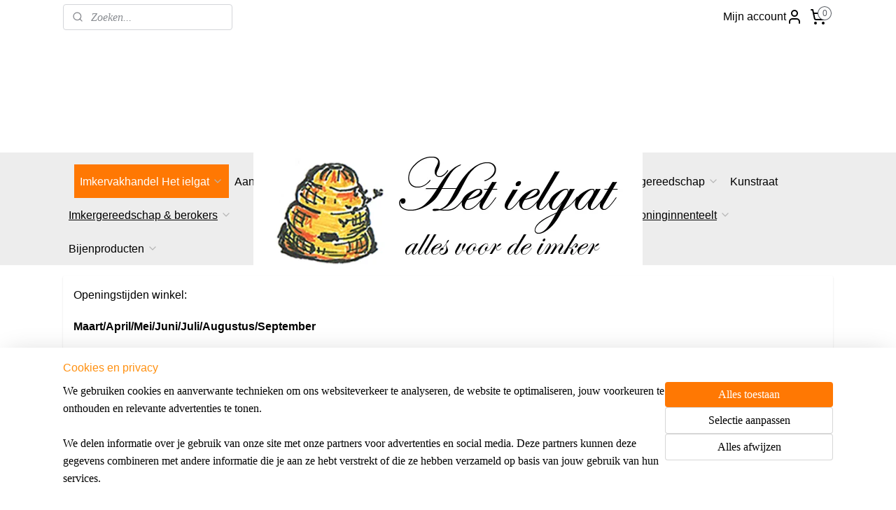

--- FILE ---
content_type: text/html; charset=UTF-8
request_url: https://www.ielgatshop.nl/c-1989527/openingstijden/
body_size: 16750
content:
<!DOCTYPE html>
<!--[if lt IE 7]>
<html lang="nl"
      class="no-js lt-ie9 lt-ie8 lt-ie7 secure"> <![endif]-->
<!--[if IE 7]>
<html lang="nl"
      class="no-js lt-ie9 lt-ie8 is-ie7 secure"> <![endif]-->
<!--[if IE 8]>
<html lang="nl"
      class="no-js lt-ie9 is-ie8 secure"> <![endif]-->
<!--[if gt IE 8]><!-->
<html lang="nl" class="no-js secure">
<!--<![endif]-->
<head prefix="og: http://ogp.me/ns#">
    <meta http-equiv="Content-Type" content="text/html; charset=UTF-8"/>

    <title>Openingstijden | ielgatshop</title>
    <meta name="description" content="maart t/m oktober 2016: dinsdag t/m donderdag van 10.00 tot 17.00 geopend. Amen 35 | 9446 PA | Amen. www.hetielgat.nl" />
    <meta name="robots" content="noarchive"/>
    <meta name="robots" content="index,follow,noodp,noydir"/>
    
    <meta name="viewport" content="width=device-width, initial-scale=1.0"/>
    <meta name="revisit-after" content="1 days"/>
    <meta name="generator" content="Mijnwebwinkel"/>
    <meta name="web_author" content="https://www.mijnwebwinkel.nl/"/>

    

    <meta property="og:site_name" content="ielgatshop"/>

    <meta property="og:title" content="Openingstijden | ielgatshop"/>
    <meta property="og:description" content="Openingstijden winkel: Maart/April/Mei/Juni/Juli/Augustus/September Maandag: Gesloten (op afspraak) Dinsdag: 10:00u tot 17:00u Woensdag : 10:00u tot 17:00u Donderdag: 10:00u tot 17:00u Vrijdag: Gesloten (op afspraak) Oktober - November Maandag: Gesloten (op afspraak) Dinsdag: Gesloten (op afspraak) Woensdag : 10:00u tot 17:00u Donderdag: Gesloten (op afspraak) Vrijdag: Gesloten (op afspraak) December/Januari/Februari Gesloten (op afspraak) Aanmelden nieuwsbrief Het ielgat Amen 35 9446 PA Amen tel.: 0592 465887 e-mail: info@ielgatshop.nl kvk: 96487283 BTW: NL005215904B87 Volg ons op facebook!"/>
    <meta property="og:type" content="website"/>
    <meta property="og:image" content="https://cdn.myonlinestore.eu/93ef6265-6be1-11e9-a722-44a8421b9960/images/facebookicon.jpg"/>
        <meta property="og:url" content="https://www.ielgatshop.nl/c-1989527/openingstijden/"/>

    <link rel="preload" as="style" href="https://static.myonlinestore.eu/assets/../js/fancybox/jquery.fancybox.css?20260114074236"
          onload="this.onload=null;this.rel='stylesheet'">
    <noscript>
        <link rel="stylesheet" href="https://static.myonlinestore.eu/assets/../js/fancybox/jquery.fancybox.css?20260114074236">
    </noscript>

    <link rel="stylesheet" type="text/css" href="https://asset.myonlinestore.eu/7yKvkowiyBIto3AmkHw8Y11yhWj81o9.css"/>

    <link rel="preload" as="style" href="https://static.myonlinestore.eu/assets/../fonts/fontawesome-6.4.2/css/fontawesome.min.css?20260114074236"
          onload="this.onload=null;this.rel='stylesheet'">
    <link rel="preload" as="style" href="https://static.myonlinestore.eu/assets/../fonts/fontawesome-6.4.2/css/solid.min.css?20260114074236"
          onload="this.onload=null;this.rel='stylesheet'">
    <link rel="preload" as="style" href="https://static.myonlinestore.eu/assets/../fonts/fontawesome-6.4.2/css/brands.min.css?20260114074236"
          onload="this.onload=null;this.rel='stylesheet'">
    <link rel="preload" as="style" href="https://static.myonlinestore.eu/assets/../fonts/fontawesome-6.4.2/css/v4-shims.min.css?20260114074236"
          onload="this.onload=null;this.rel='stylesheet'">
    <noscript>
        <link rel="stylesheet" href="https://static.myonlinestore.eu/assets/../fonts/font-awesome-4.1.0/css/font-awesome.4.1.0.min.css?20260114074236">
    </noscript>

    <link rel="preconnect" href="https://static.myonlinestore.eu/" crossorigin />
    <link rel="dns-prefetch" href="https://static.myonlinestore.eu/" />
    <link rel="preconnect" href="https://cdn.myonlinestore.eu" crossorigin />
    <link rel="dns-prefetch" href="https://cdn.myonlinestore.eu" />

    <script type="text/javascript" src="https://static.myonlinestore.eu/assets/../js/modernizr.js?20260114074236"></script>
        
    <link rel="canonical" href="https://www.ielgatshop.nl/c-1989527/openingstijden/"/>
    <link rel="icon" type="image/x-icon" href="https://cdn.myonlinestore.eu/93ef6265-6be1-11e9-a722-44a8421b9960/favicon.ico?t=1768590223"
              />
    <script>
        var _rollbarConfig = {
        accessToken: 'd57a2075769e4401ab611d78421f1c89',
        captureUncaught: false,
        captureUnhandledRejections: false,
        verbose: false,
        payload: {
            environment: 'prod',
            person: {
                id: 176229,
            },
            ignoredMessages: [
                'request aborted',
                'network error',
                'timeout'
            ]
        },
        reportLevel: 'error'
    };
    // Rollbar Snippet
    !function(r){var e={};function o(n){if(e[n])return e[n].exports;var t=e[n]={i:n,l:!1,exports:{}};return r[n].call(t.exports,t,t.exports,o),t.l=!0,t.exports}o.m=r,o.c=e,o.d=function(r,e,n){o.o(r,e)||Object.defineProperty(r,e,{enumerable:!0,get:n})},o.r=function(r){"undefined"!=typeof Symbol&&Symbol.toStringTag&&Object.defineProperty(r,Symbol.toStringTag,{value:"Module"}),Object.defineProperty(r,"__esModule",{value:!0})},o.t=function(r,e){if(1&e&&(r=o(r)),8&e)return r;if(4&e&&"object"==typeof r&&r&&r.__esModule)return r;var n=Object.create(null);if(o.r(n),Object.defineProperty(n,"default",{enumerable:!0,value:r}),2&e&&"string"!=typeof r)for(var t in r)o.d(n,t,function(e){return r[e]}.bind(null,t));return n},o.n=function(r){var e=r&&r.__esModule?function(){return r.default}:function(){return r};return o.d(e,"a",e),e},o.o=function(r,e){return Object.prototype.hasOwnProperty.call(r,e)},o.p="",o(o.s=0)}([function(r,e,o){var n=o(1),t=o(4);_rollbarConfig=_rollbarConfig||{},_rollbarConfig.rollbarJsUrl=_rollbarConfig.rollbarJsUrl||"https://cdnjs.cloudflare.com/ajax/libs/rollbar.js/2.14.4/rollbar.min.js",_rollbarConfig.async=void 0===_rollbarConfig.async||_rollbarConfig.async;var a=n.setupShim(window,_rollbarConfig),l=t(_rollbarConfig);window.rollbar=n.Rollbar,a.loadFull(window,document,!_rollbarConfig.async,_rollbarConfig,l)},function(r,e,o){var n=o(2);function t(r){return function(){try{return r.apply(this,arguments)}catch(r){try{console.error("[Rollbar]: Internal error",r)}catch(r){}}}}var a=0;function l(r,e){this.options=r,this._rollbarOldOnError=null;var o=a++;this.shimId=function(){return o},"undefined"!=typeof window&&window._rollbarShims&&(window._rollbarShims[o]={handler:e,messages:[]})}var i=o(3),s=function(r,e){return new l(r,e)},d=function(r){return new i(s,r)};function c(r){return t(function(){var e=Array.prototype.slice.call(arguments,0),o={shim:this,method:r,args:e,ts:new Date};window._rollbarShims[this.shimId()].messages.push(o)})}l.prototype.loadFull=function(r,e,o,n,a){var l=!1,i=e.createElement("script"),s=e.getElementsByTagName("script")[0],d=s.parentNode;i.crossOrigin="",i.src=n.rollbarJsUrl,o||(i.async=!0),i.onload=i.onreadystatechange=t(function(){if(!(l||this.readyState&&"loaded"!==this.readyState&&"complete"!==this.readyState)){i.onload=i.onreadystatechange=null;try{d.removeChild(i)}catch(r){}l=!0,function(){var e;if(void 0===r._rollbarDidLoad){e=new Error("rollbar.js did not load");for(var o,n,t,l,i=0;o=r._rollbarShims[i++];)for(o=o.messages||[];n=o.shift();)for(t=n.args||[],i=0;i<t.length;++i)if("function"==typeof(l=t[i])){l(e);break}}"function"==typeof a&&a(e)}()}}),d.insertBefore(i,s)},l.prototype.wrap=function(r,e,o){try{var n;if(n="function"==typeof e?e:function(){return e||{}},"function"!=typeof r)return r;if(r._isWrap)return r;if(!r._rollbar_wrapped&&(r._rollbar_wrapped=function(){o&&"function"==typeof o&&o.apply(this,arguments);try{return r.apply(this,arguments)}catch(o){var e=o;throw e&&("string"==typeof e&&(e=new String(e)),e._rollbarContext=n()||{},e._rollbarContext._wrappedSource=r.toString(),window._rollbarWrappedError=e),e}},r._rollbar_wrapped._isWrap=!0,r.hasOwnProperty))for(var t in r)r.hasOwnProperty(t)&&(r._rollbar_wrapped[t]=r[t]);return r._rollbar_wrapped}catch(e){return r}};for(var p="log,debug,info,warn,warning,error,critical,global,configure,handleUncaughtException,handleAnonymousErrors,handleUnhandledRejection,captureEvent,captureDomContentLoaded,captureLoad".split(","),u=0;u<p.length;++u)l.prototype[p[u]]=c(p[u]);r.exports={setupShim:function(r,e){if(r){var o=e.globalAlias||"Rollbar";if("object"==typeof r[o])return r[o];r._rollbarShims={},r._rollbarWrappedError=null;var a=new d(e);return t(function(){e.captureUncaught&&(a._rollbarOldOnError=r.onerror,n.captureUncaughtExceptions(r,a,!0),e.wrapGlobalEventHandlers&&n.wrapGlobals(r,a,!0)),e.captureUnhandledRejections&&n.captureUnhandledRejections(r,a,!0);var t=e.autoInstrument;return!1!==e.enabled&&(void 0===t||!0===t||"object"==typeof t&&t.network)&&r.addEventListener&&(r.addEventListener("load",a.captureLoad.bind(a)),r.addEventListener("DOMContentLoaded",a.captureDomContentLoaded.bind(a))),r[o]=a,a})()}},Rollbar:d}},function(r,e){function o(r,e,o){if(e.hasOwnProperty&&e.hasOwnProperty("addEventListener")){for(var n=e.addEventListener;n._rollbarOldAdd&&n.belongsToShim;)n=n._rollbarOldAdd;var t=function(e,o,t){n.call(this,e,r.wrap(o),t)};t._rollbarOldAdd=n,t.belongsToShim=o,e.addEventListener=t;for(var a=e.removeEventListener;a._rollbarOldRemove&&a.belongsToShim;)a=a._rollbarOldRemove;var l=function(r,e,o){a.call(this,r,e&&e._rollbar_wrapped||e,o)};l._rollbarOldRemove=a,l.belongsToShim=o,e.removeEventListener=l}}r.exports={captureUncaughtExceptions:function(r,e,o){if(r){var n;if("function"==typeof e._rollbarOldOnError)n=e._rollbarOldOnError;else if(r.onerror){for(n=r.onerror;n._rollbarOldOnError;)n=n._rollbarOldOnError;e._rollbarOldOnError=n}e.handleAnonymousErrors();var t=function(){var o=Array.prototype.slice.call(arguments,0);!function(r,e,o,n){r._rollbarWrappedError&&(n[4]||(n[4]=r._rollbarWrappedError),n[5]||(n[5]=r._rollbarWrappedError._rollbarContext),r._rollbarWrappedError=null);var t=e.handleUncaughtException.apply(e,n);o&&o.apply(r,n),"anonymous"===t&&(e.anonymousErrorsPending+=1)}(r,e,n,o)};o&&(t._rollbarOldOnError=n),r.onerror=t}},captureUnhandledRejections:function(r,e,o){if(r){"function"==typeof r._rollbarURH&&r._rollbarURH.belongsToShim&&r.removeEventListener("unhandledrejection",r._rollbarURH);var n=function(r){var o,n,t;try{o=r.reason}catch(r){o=void 0}try{n=r.promise}catch(r){n="[unhandledrejection] error getting `promise` from event"}try{t=r.detail,!o&&t&&(o=t.reason,n=t.promise)}catch(r){}o||(o="[unhandledrejection] error getting `reason` from event"),e&&e.handleUnhandledRejection&&e.handleUnhandledRejection(o,n)};n.belongsToShim=o,r._rollbarURH=n,r.addEventListener("unhandledrejection",n)}},wrapGlobals:function(r,e,n){if(r){var t,a,l="EventTarget,Window,Node,ApplicationCache,AudioTrackList,ChannelMergerNode,CryptoOperation,EventSource,FileReader,HTMLUnknownElement,IDBDatabase,IDBRequest,IDBTransaction,KeyOperation,MediaController,MessagePort,ModalWindow,Notification,SVGElementInstance,Screen,TextTrack,TextTrackCue,TextTrackList,WebSocket,WebSocketWorker,Worker,XMLHttpRequest,XMLHttpRequestEventTarget,XMLHttpRequestUpload".split(",");for(t=0;t<l.length;++t)r[a=l[t]]&&r[a].prototype&&o(e,r[a].prototype,n)}}}},function(r,e){function o(r,e){this.impl=r(e,this),this.options=e,function(r){for(var e=function(r){return function(){var e=Array.prototype.slice.call(arguments,0);if(this.impl[r])return this.impl[r].apply(this.impl,e)}},o="log,debug,info,warn,warning,error,critical,global,configure,handleUncaughtException,handleAnonymousErrors,handleUnhandledRejection,_createItem,wrap,loadFull,shimId,captureEvent,captureDomContentLoaded,captureLoad".split(","),n=0;n<o.length;n++)r[o[n]]=e(o[n])}(o.prototype)}o.prototype._swapAndProcessMessages=function(r,e){var o,n,t;for(this.impl=r(this.options);o=e.shift();)n=o.method,t=o.args,this[n]&&"function"==typeof this[n]&&("captureDomContentLoaded"===n||"captureLoad"===n?this[n].apply(this,[t[0],o.ts]):this[n].apply(this,t));return this},r.exports=o},function(r,e){r.exports=function(r){return function(e){if(!e&&!window._rollbarInitialized){for(var o,n,t=(r=r||{}).globalAlias||"Rollbar",a=window.rollbar,l=function(r){return new a(r)},i=0;o=window._rollbarShims[i++];)n||(n=o.handler),o.handler._swapAndProcessMessages(l,o.messages);window[t]=n,window._rollbarInitialized=!0}}}}]);
    // End Rollbar Snippet
    </script>
    <script defer type="text/javascript" src="https://static.myonlinestore.eu/assets/../js/jquery.min.js?20260114074236"></script><script defer type="text/javascript" src="https://static.myonlinestore.eu/assets/../js/mww/shop.js?20260114074236"></script><script defer type="text/javascript" src="https://static.myonlinestore.eu/assets/../js/mww/shop/category.js?20260114074236"></script><script defer type="text/javascript" src="https://static.myonlinestore.eu/assets/../js/fancybox/jquery.fancybox.pack.js?20260114074236"></script><script defer type="text/javascript" src="https://static.myonlinestore.eu/assets/../js/fancybox/jquery.fancybox-thumbs.js?20260114074236"></script><script defer type="text/javascript" src="https://static.myonlinestore.eu/assets/../js/mww/image.js?20260114074236"></script><script defer type="text/javascript" src="https://static.myonlinestore.eu/assets/../js/mww/navigation.js?20260114074236"></script><script defer type="text/javascript" src="https://static.myonlinestore.eu/assets/../js/delay.js?20260114074236"></script><script defer type="text/javascript" src="https://static.myonlinestore.eu/assets/../js/mww/ajax.js?20260114074236"></script><script defer type="text/javascript" src="https://static.myonlinestore.eu/assets/../js/foundation/foundation.min.js?20260114074236"></script><script defer type="text/javascript" src="https://static.myonlinestore.eu/assets/../js/foundation/foundation/foundation.topbar.js?20260114074236"></script><script defer type="text/javascript" src="https://static.myonlinestore.eu/assets/../js/foundation/foundation/foundation.tooltip.js?20260114074236"></script><script defer type="text/javascript" src="https://static.myonlinestore.eu/assets/../js/mww/deferred.js?20260114074236"></script>
        <script src="https://static.myonlinestore.eu/assets/webpack/bootstrapper.ce10832e.js"></script>
    
    <script src="https://static.myonlinestore.eu/assets/webpack/vendor.85ea91e8.js" defer></script><script src="https://static.myonlinestore.eu/assets/webpack/main.c5872b2c.js" defer></script>
    
    <script src="https://static.myonlinestore.eu/assets/webpack/webcomponents.377dc92a.js" defer></script>
    
    <script src="https://static.myonlinestore.eu/assets/webpack/render.8395a26c.js" defer></script>

    <script>
        window.bootstrapper.add(new Strap('marketingScripts', []));
    </script>
        <script>
  window.dataLayer = window.dataLayer || [];

  function gtag() {
    dataLayer.push(arguments);
  }

    gtag(
    "consent",
    "default",
    {
      "ad_storage": "denied",
      "ad_user_data": "denied",
      "ad_personalization": "denied",
      "analytics_storage": "denied",
      "security_storage": "granted",
      "personalization_storage": "denied",
      "functionality_storage": "denied",
    }
  );

  gtag("js", new Date());
  gtag("config", 'G-HSRC51ENF9', { "groups": "myonlinestore" });</script>
<script async src="https://www.googletagmanager.com/gtag/js?id=G-HSRC51ENF9"></script>
        <script>
        
    </script>
        
<script>
    var marketingStrapId = 'marketingScripts'
    var marketingScripts = window.bootstrapper.use(marketingStrapId);

    if (marketingScripts === null) {
        marketingScripts = [];
    }

    
    window.bootstrapper.update(new Strap(marketingStrapId, marketingScripts));
</script>
    <noscript>
        <style>ul.products li {
                opacity: 1 !important;
            }</style>
    </noscript>

            <script>
                (function (w, d, s, l, i) {
            w[l] = w[l] || [];
            w[l].push({
                'gtm.start':
                    new Date().getTime(), event: 'gtm.js'
            });
            var f = d.getElementsByTagName(s)[0],
                j = d.createElement(s), dl = l != 'dataLayer' ? '&l=' + l : '';
            j.async = true;
            j.src =
                'https://www.googletagmanager.com/gtm.js?id=' + i + dl;
            f.parentNode.insertBefore(j, f);
        })(window, document, 'script', 'dataLayer', 'GTM-MSQ3L6L');
            </script>

</head>
<body    class="lang-nl_NL layout-width-1100 oneColumn">

    <noscript>
                    <iframe src="https://www.googletagmanager.com/ns.html?id=GTM-MSQ3L6L" height="0" width="0"
                    style="display:none;visibility:hidden"></iframe>
            </noscript>


<header>
    <a tabindex="0" id="skip-link" class="button screen-reader-text" href="#content">Spring naar de hoofdtekst</a>
</header>


<div id="react_element__filter"></div>

<div class="site-container">
    <div class="inner-wrap">
                    <nav class="tab-bar mobile-navigation custom-topbar ">
    <section class="left-button" style="display: none;">
        <a class="mobile-nav-button"
           href="#" data-react-trigger="mobile-navigation-toggle">
                <div   
    aria-hidden role="img"
    class="icon icon--sf-menu
        "
    >
    <svg><use xlink:href="#sf-menu"></use></svg>
    </div>
&#160;
                <span>Menu</span>        </a>
    </section>
    <section class="title-section">
        <span class="title">ielgatshop</span>
    </section>
    <section class="right-button">

                                            <a href="javascript:void(0)" class="foldout-account">
                    <span class="profile-icon"
                          data-logged-in="false">    <div   
    aria-hidden role="img"
    class="icon icon--sf-user
        "
    >
    <svg><use xlink:href="#sf-user"></use></svg>
    </div>
</span>
                    <span class="profile-icon" data-logged-in="true"
                          style="display: none">    <div   
    aria-hidden role="img"
    class="icon icon--sf-user-check
        "
    >
    <svg><use xlink:href="#sf-user-check"></use></svg>
    </div>
</span>
                </a>
                                    
        <a href="/cart/" class="cart-icon hidden">
                <div   
    aria-hidden role="img"
    class="icon icon--sf-shopping-cart
        "
    >
    <svg><use xlink:href="#sf-shopping-cart"></use></svg>
    </div>
            <span class="cart-count" style="display: none"></span>
        </a>
    </section>
</nav>
        
        
        <div class="bg-container custom-css-container"             data-active-language="nl"
            data-current-date="17-01-2026"
            data-category-id="1989527"
            data-article-id="unknown"
            data-article-category-id="unknown"
            data-article-name="unknown"
        >
            <noscript class="no-js-message">
                <div class="inner">
                    Javascript is uitgeschakeld.


Zonder Javascript is het niet mogelijk bestellingen te plaatsen in deze webwinkel en zijn een aantal functionaliteiten niet beschikbaar.
                </div>
            </noscript>

            <div id="header">
                <div id="react_root"><!-- --></div>
                <div
                    class="header-bar-top">
                                                
<div class="row header-bar-inner" data-bar-position="top" data-options="sticky_on: [medium, large]; is_hover: true; scrolltop: true;" data-topbar>
    <section class="top-bar-section">
                                    <div class="module-container search align-left">
                    <div class="react_element__searchbox" 
    data-post-url="/search/" 
    data-search-phrase=""></div>

                </div>
                                                <div class="module-container myaccount align-right2">
                    
<div class="module my-account-bar">
            <a href="javascript:void(0)" class="foldout-account">
            Mijn account     <div   
    aria-hidden role="img"
    class="icon icon--sf-user
        "
    >
    <svg><use xlink:href="#sf-user"></use></svg>
    </div>
        </a>
        <div class="saveforlater-counter-topbar" id="react_element__saveforlater-topbar-counter"
             data-show-counter=""></div>
        <div class="my-account-overlay"></div>
        <div class="hidden-account-details">
            <div class="invisible-hover-area">
                <div class="header">
                    <div class="header-text">Mijn account</div>
                    <div class="close-button">
                            <div   
    aria-hidden role="img"
    class="icon icon--close-button icon--sf-x
        "
            title="close-button"
    >
    <svg><use xlink:href="#sf-x"></use></svg>
    </div>
                    </div>
                </div>
                <div class="scrollable">
                    <h3 class="existing-customer">Inloggen</h3>
                    <div class="form-group">
                        <form accept-charset="UTF-8" name=""
          method="post" action="/customer/login/?referer=/c-1989527/openingstijden/" class="legacy" id="login_form">
                        <script>
    document.addEventListener("DOMContentLoaded", function () {
        Array.from(document.querySelectorAll("#login_form")).map(
            form => form.addEventListener("submit", function () {
                Array.from(document.querySelectorAll("#login")).map(button => button.disabled = true);
            })
        );
    });
</script>
                        
                        <div class="form-group        ">
    <label class="control-label required" for="customer_account_username">E-mailadres</label><div class="control-group">
            <div class="control-container   no-errors    ">
                                <input type="email"
            id="customer_account_username" name="_username" required="required" class="default form-control" maxlength="100"
                                                    data-validator-range="0-0"
                />
                    </div>
                                </div>
</div>
    
                        <div class="form-group        ">
    <label class="control-label required" for="customer_account_password">Wachtwoord</label><div class="control-group">
            <div class="control-container   no-errors    ">
                                <input type="password"
            id="customer_account_password" name="_password" required="required" class="default form-control" maxlength="64"
                                                    data-validator-range="0-0"
                />
                    </div>
                                </div>
</div>
    
                        <div class="form-row buttons">
                            <button type="submit" id="login" name="login" class="btn">
                                Inloggen
                            </button>
                        </div>
                        <input type="hidden"
            id="_csrf_token" name="_csrf_token" class="form-control"
            value="c51a70c1b13bc11.bv2o6uM_9qBLWRdV1eVph8D14JbNiEux_FlBNfci1-U.KqnF07B9zsc4CHwt4qonwe2G1uX74Sr9sRxwcqJ2vIEZjcSflQjP8Ds3Vg"                                         data-validator-range="0-0"
                />
        </form>
                    </div>
                    <a class="forgot-password-link" href="/customer/forgot-password/">Wachtwoord vergeten?</a>
                                            <hr/>
                        <h3 class="without-account">Geen account?</h3>
                        <p>
                            Met een account kun je sneller bestellen en heb je een overzicht van je eerdere bestellingen.
                        </p>
                        <a href="https://www.ielgatshop.nl/customer/register/?referer=/c-1989527/openingstijden/"
                           class="btn">Account aanmaken</a>
                                    </div>
            </div>
        </div>
    </div>

                </div>
                                                <div class="module-container cart align-right">
                    
<div class="header-cart module moduleCartCompact" data-ajax-cart-replace="true" data-productcount="0">
            <a href="/cart/?category_id=1989527" class="foldout-cart">
                <div   
    aria-hidden role="img"
    class="icon icon--sf-shopping-cart
        "
            title="Winkelwagen"
    >
    <svg><use xlink:href="#sf-shopping-cart"></use></svg>
    </div>
            <span class="count">0</span>
        </a>
        <div class="hidden-cart-details">
            <div class="invisible-hover-area">
                <div data-mobile-cart-replace="true" class="cart-details">
                                            <div class="cart-summary">
                            Geen artikelen in winkelwagen.
                        </div>
                                    </div>

                            </div>
        </div>
    </div>

                </div>
                        </section>
</div>

                                    </div>

                

        
                
            

<sf-header-image
    class="web-component"
    header-element-height="170px"
    align="center"
    store-name="ielgatshop"
    store-url="https://www.ielgatshop.nl/"
    background-image-url=""
    mobile-background-image-url=""
    logo-custom-width=""
    logo-custom-height=""
    page-column-width="1100"
    style="
        height: 170px;

        --background-color: #FFFFFF;
        --background-height: 170px;
        --background-aspect-ratio: 1;
        --scaling-background-aspect-ratio: 2.75;
        --mobile-background-height: 0px;
        --mobile-background-aspect-ratio: 1;
        --color: #F08010;
        --logo-custom-width: auto;
        --logo-custom-height: auto;
        --logo-aspect-ratio: 3.2705882352941
        ">
            <a href="https://www.ielgatshop.nl/" slot="logo" style="max-height: 100%;">
            <img
                src="https://cdn.myonlinestore.eu/93ef6265-6be1-11e9-a722-44a8421b9960/logo_large.png?t=1768590223"
                alt="ielgatshop"
                style="
                    width: 556px;
                    height: 100%;
                    display: block;
                    max-height: 400px;
                    "
            />
        </a>
    </sf-header-image>
                <div class="header-bar-bottom sticky">
                                                
<div class="row header-bar-inner" data-bar-position="header" data-options="sticky_on: [medium, large]; is_hover: true; scrolltop: true;" data-topbar>
    <section class="top-bar-section">
                                    <nav class="module-container navigation  align-left">
                    <ul>
                            



    
<li class="divider">
            <hr>
    </li>
    

    
    

<li class="has-dropdown active">
            <a href="https://www.ielgatshop.nl/" class="no_underline">
            Imkervakhandel Het ielgat
                                                <div aria-hidden role="img" class="icon"><svg><use xlink:href="#sf-chevron-down"></use></svg></div>
                                    </a>

                                    <ul class="dropdown">
                        




<li class="">
            <a href="https://www.ielgatshop.nl/c-3900521/agenda-2025/" class="no_underline">
            Agenda 2025
                    </a>

                                </li>
    




<li class="">
            <a href="https://www.ielgatshop.nl/c-3888383/over-het-ielgat/" class="no_underline">
            Over Het ielgat
                    </a>

                                </li>
    




<li class="">
            <a href="https://www.ielgatshop.nl/c-2012541/nieuwsbrief/" class="no_underline">
            Nieuwsbrief
                    </a>

                                </li>
    


    

<li class="active">
            <a href="https://www.ielgatshop.nl/c-1989527/openingstijden/" class="no_underline">
            Openingstijden
                    </a>

                                </li>
    




<li class="">
            <a href="https://www.ielgatshop.nl/c-1917616/contact/" class="">
            Contact
                    </a>

                                </li>
    

    


<li class="has-dropdown">
            <a href="https://www.ielgatshop.nl/c-3971637/verpak-en-verzendkosten/" class="no_underline">
            Verpak- en verzendkosten
                                                <div aria-hidden role="img" class="icon sub-item"><svg><use xlink:href="#sf-chevron-right"></use></svg></div>
                                    </a>

                                    <ul class="dropdown">
                        




<li class="">
            <a href="https://www.ielgatshop.nl/c-6331827/retour-service/" class="no_underline">
            retour service
                    </a>

                                </li>
                </ul>
                        </li>
    




<li class="">
            <a href="https://www.ielgatshop.nl/c-4818935/blog/" class="no_underline">
            Blog
                    </a>

                                </li>
                </ul>
                        </li>
    




<li class="">
            <a href="https://www.ielgatshop.nl/c-3614862/aanbiedingen/" class="no_underline">
            Aanbiedingen
                    </a>

                                </li>
    



    
<li class="divider">
            <hr>
    </li>
    




<li class="">
            <a href="https://www.ielgatshop.nl/c-3374636/starterspakketten/" class="no_underline">
            Starterspakketten
                    </a>

                                </li>
    

    


<li class="has-dropdown">
            <a href="https://www.ielgatshop.nl/c-1923586/bijenkasten-onderdelen/" class="">
            Bijenkasten &amp; onderdelen
                                                <div aria-hidden role="img" class="icon"><svg><use xlink:href="#sf-chevron-down"></use></svg></div>
                                    </a>

                                    <ul class="dropdown">
                        




<li class="">
            <a href="https://www.ielgatshop.nl/c-1923724/segeberger-bijenkast/" class="no_underline italic">
            Segeberger bijenkast
                    </a>

                                </li>
    




<li class="">
            <a href="https://www.ielgatshop.nl/c-1923786/segeberger-onderdelen/" class="no_underline italic">
            Segeberger onderdelen
                    </a>

                                </li>
    




<li class="">
            <a href="https://www.ielgatshop.nl/c-3911702/afdekplaten/" class="no_underline">
            Afdekplaten
                    </a>

                                </li>
    




<li class="">
            <a href="https://www.ielgatshop.nl/c-1956266/moerroosters/" class="no_underline italic">
            Moerroosters
                    </a>

                                </li>
    




<li class="">
            <a href="https://www.ielgatshop.nl/c-1956267/reizen-met-bijen/" class="no_underline italic">
            Reizen met bijen
                    </a>

                                </li>
    




<li class="">
            <a href="https://www.ielgatshop.nl/c-1956265/afstandsrepen-aluminium/" class="no_underline italic">
            Afstandsrepen (aluminium)
                    </a>

                                </li>
    




<li class="">
            <a href="https://www.ielgatshop.nl/c-3669670/houten-spaarkast/" class="no_underline">
            Houten spaarkast
                    </a>

                                </li>
    




<li class="">
            <a href="https://www.ielgatshop.nl/c-2353032/dadant-bijenkast-hout/" class="no_underline">
            Dadant bijenkast hout
                    </a>

                                </li>
    




<li class="">
            <a href="https://www.ielgatshop.nl/c-4023063/houten-spaarkast-onderdelen/" class="no_underline">
            Houten spaarkast onderdelen
                    </a>

                                </li>
    




<li class="">
            <a href="https://www.ielgatshop.nl/c-2352968/kunststof-6-ramer-simplex/" class="no_underline">
            Kunststof 6-ramer Simplex
                    </a>

                                </li>
    




<li class="">
            <a href="https://www.ielgatshop.nl/c-2352985/kunststof-6-ramer-dadant-us/" class="no_underline">
            Kunststof 6-ramer Dadant US
                    </a>

                                </li>
    




<li class="">
            <a href="https://www.ielgatshop.nl/c-4023559/observatiekasten/" class="no_underline">
            Observatiekasten
                    </a>

                                </li>
                </ul>
                        </li>
    



    
<li class="divider">
            <hr>
    </li>
    

    


<li class="has-dropdown">
            <a href="https://www.ielgatshop.nl/c-4454291/ramen-gereedschap/" class="no_underline">
            Ramen &amp; gereedschap
                                                <div aria-hidden role="img" class="icon"><svg><use xlink:href="#sf-chevron-down"></use></svg></div>
                                    </a>

                                    <ul class="dropdown">
                        




<li class="">
            <a href="https://www.ielgatshop.nl/c-1924528/ramen/" class="">
            Ramen
                    </a>

                                </li>
    




<li class="">
            <a href="https://www.ielgatshop.nl/c-1941368/gereedschap-voor-ramen/" class="no_underline italic">
            Gereedschap voor ramen
                    </a>

                                </li>
    




<li class="">
            <a href="https://www.ielgatshop.nl/c-1941369/wassmelters/" class="no_underline italic">
            Wassmelters
                    </a>

                                </li>
                </ul>
                        </li>
    




<li class="">
            <a href="https://www.ielgatshop.nl/c-1941367/kunstraat/" class="no_underline">
            Kunstraat
                    </a>

                                </li>
    



    
<li class="divider">
            <hr>
    </li>
    

    


<li class="has-dropdown">
            <a href="https://www.ielgatshop.nl/c-1924537/imkergereedschap-berokers/" class="">
            Imkergereedschap &amp; berokers
                                                <div aria-hidden role="img" class="icon"><svg><use xlink:href="#sf-chevron-down"></use></svg></div>
                                    </a>

                                    <ul class="dropdown">
                        




<li class="">
            <a href="https://www.ielgatshop.nl/c-3589601/bijentabak/" class="no_underline">
            Bijentabak
                    </a>

                                </li>
    




<li class="">
            <a href="https://www.ielgatshop.nl/c-1955794/imkergereedschap/" class="no_underline italic">
            Imkergereedschap
                    </a>

                                </li>
    




<li class="">
            <a href="https://www.ielgatshop.nl/c-1955795/berokers/" class="no_underline italic">
            Berokers
                    </a>

                                </li>
                </ul>
                        </li>
    



    
<li class="divider">
            <hr>
    </li>
    

    


<li class="has-dropdown">
            <a href="https://www.ielgatshop.nl/c-1924548/imkerkleding/" class="">
            Imkerkleding
                                                <div aria-hidden role="img" class="icon"><svg><use xlink:href="#sf-chevron-down"></use></svg></div>
                                    </a>

                                    <ul class="dropdown">
                        




<li class="">
            <a href="https://www.ielgatshop.nl/c-1955957/imkerjacks/" class="no_underline italic">
            Imkerjacks
                    </a>

                                </li>
    




<li class="">
            <a href="https://www.ielgatshop.nl/c-3950261/sluiers-en-monnikskapjes/" class="no_underline">
            Sluiers en monnikskapjes
                    </a>

                                </li>
    




<li class="">
            <a href="https://www.ielgatshop.nl/c-1955959/handschoenen/" class="no_underline italic">
            Handschoenen
                    </a>

                                </li>
                </ul>
                        </li>
    



    
<li class="divider">
            <hr>
    </li>
    

    


<li class="has-dropdown">
            <a href="https://www.ielgatshop.nl/c-1924552/bijen-voeren/" class="">
            Bijen voeren
                                                <div aria-hidden role="img" class="icon"><svg><use xlink:href="#sf-chevron-down"></use></svg></div>
                                    </a>

                                    <ul class="dropdown">
                        




<li class="">
            <a href="https://www.ielgatshop.nl/c-1958458/bijenvoer-invert-suiker/" class="no_underline italic">
            Bijenvoer (invert-suiker)
                    </a>

                                </li>
    




<li class="">
            <a href="https://www.ielgatshop.nl/c-1958460/voerbakjes/" class="no_underline italic">
            Voerbakjes
                    </a>

                                </li>
                </ul>
                        </li>
    



    
<li class="divider">
            <hr>
    </li>
    

    


<li class="has-dropdown">
            <a href="https://www.ielgatshop.nl/c-1924553/hygiene/" class="">
            Hygiëne
                                                <div aria-hidden role="img" class="icon"><svg><use xlink:href="#sf-chevron-down"></use></svg></div>
                                    </a>

                                    <ul class="dropdown">
                        




<li class="">
            <a href="https://www.ielgatshop.nl/c-6606387/diergeneesmiddelen/" class="no_underline">
            Diergeneesmiddelen
                    </a>

                                </li>
    




<li class="">
            <a href="https://www.ielgatshop.nl/c-6606390/toebehoren/" class="no_underline">
            Toebehoren
                    </a>

                                </li>
                </ul>
                        </li>
    



    
<li class="divider">
            <hr>
    </li>
    

    


<li class="has-dropdown">
            <a href="https://www.ielgatshop.nl/c-1924555/honingoogst/" class="">
            Honingoogst
                                                <div aria-hidden role="img" class="icon"><svg><use xlink:href="#sf-chevron-down"></use></svg></div>
                                    </a>

                                    <ul class="dropdown">
                        




<li class="">
            <a href="https://www.ielgatshop.nl/c-1941371/gereedschap-om-te-oogsten/" class="no_underline italic">
            Gereedschap om te oogsten
                    </a>

                                </li>
    




<li class="">
            <a href="https://www.ielgatshop.nl/c-1941372/zeven-ontzegelbakken/" class="no_underline italic">
            Zeven &amp; Ontzegelbakken
                    </a>

                                </li>
    




<li class="">
            <a href="https://www.ielgatshop.nl/c-4032499/aftapvaten-emmers/" class="no_underline">
            Aftapvaten &amp; Emmers
                    </a>

                                </li>
    




<li class="">
            <a href="https://www.ielgatshop.nl/c-1941373/slingers/" class="no_underline italic">
            Slingers
                    </a>

                                </li>
    




<li class="">
            <a href="https://www.ielgatshop.nl/c-3663618/glazen-potten-en-deksels/" class="no_underline">
            Glazen potten en deksels
                    </a>

                                </li>
    




<li class="">
            <a href="https://www.ielgatshop.nl/c-3930802/honing-etiketten/" class="no_underline">
            Honing etiketten
                    </a>

                                </li>
    




<li class="">
            <a href="https://www.ielgatshop.nl/c-3883169/honingborden/" class="no_underline">
            Honingborden
                    </a>

                                </li>
                </ul>
                        </li>
    



    
<li class="divider">
            <hr>
    </li>
    

    


<li class="has-dropdown">
            <a href="https://www.ielgatshop.nl/c-1924556/koninginnenteelt/" class="">
            Koninginnenteelt
                                                <div aria-hidden role="img" class="icon"><svg><use xlink:href="#sf-chevron-down"></use></svg></div>
                                    </a>

                                    <ul class="dropdown">
                        




<li class="">
            <a href="https://www.ielgatshop.nl/c-3373480/overlarven/" class="no_underline">
            overlarven
                    </a>

                                </li>
    




<li class="">
            <a href="https://www.ielgatshop.nl/c-1941376/invoeren-merken/" class="no_underline italic">
            Invoeren/merken
                    </a>

                                </li>
    




<li class="">
            <a href="https://www.ielgatshop.nl/c-1941377/teeltkastjes/" class="no_underline italic">
            Teeltkastjes
                    </a>

                                </li>
    




<li class="">
            <a href="https://www.ielgatshop.nl/c-3895128/darrenroosters/" class="no_underline">
            Darrenroosters
                    </a>

                                </li>
                </ul>
                        </li>
    



    
<li class="divider">
            <hr>
    </li>
    

    


<li class="has-dropdown">
            <a href="https://www.ielgatshop.nl/c-3935854/bijenproducten/" class="no_underline">
            Bijenproducten
                                                <div aria-hidden role="img" class="icon"><svg><use xlink:href="#sf-chevron-down"></use></svg></div>
                                    </a>

                                    <ul class="dropdown">
                        




<li class="">
            <a href="https://www.ielgatshop.nl/c-4089238/honing/" class="no_underline">
            Honing
                    </a>

                                </li>
    




<li class="">
            <a href="https://www.ielgatshop.nl/c-4089244/honingkoek-en-honingsnoep/" class="no_underline">
            Honingkoek en honingsnoep
                    </a>

                                </li>
    




<li class="">
            <a href="https://www.ielgatshop.nl/c-4090413/honingzeep/" class="no_underline">
            Honingzeep
                    </a>

                                </li>
    




<li class="">
            <a href="https://www.ielgatshop.nl/c-4090455/propolis/" class="no_underline">
            Propolis
                    </a>

                                </li>
    




<li class="">
            <a href="https://www.ielgatshop.nl/c-4090456/koninginnegelei/" class="no_underline">
            Koninginnegelei
                    </a>

                                </li>
    




<li class="">
            <a href="https://www.ielgatshop.nl/c-4090458/stuifmeelpollen/" class="no_underline">
            Stuifmeelpollen
                    </a>

                                </li>
    




<li class="">
            <a href="https://www.ielgatshop.nl/c-4090566/bijenwas/" class="no_underline">
            Bijenwas
                    </a>

                                </li>
    




<li class="">
            <a href="https://www.ielgatshop.nl/c-4090568/kadootjes/" class="no_underline">
            Kadootjes
                    </a>

                                </li>
                </ul>
                        </li>

                    </ul>
                </nav>
                        </section>
</div>

                                    </div>
            </div>

            
            
            <div id="content" class="columncount-1">
                <div class="row">
                                                                <div class="columns large-14 medium-14 small-14" id="centercolumn">
    
    
                                <script>
        window.bootstrapper.add(new Strap('filters', ));
        window.bootstrapper.add(new Strap('criteria', ));
    </script>
    
                        
                        <div class="intro rte_content">
                            <p>Openingstijden winkel:&nbsp;</p><p><strong>Maart/April/Mei/Juni/Juli/Augustus/September</strong></p><p>Maandag: Gesloten (op afspraak)</p><p><strong>Dinsdag:</strong>&nbsp;10:00u tot 17:00u</p><p><strong>Woensdag</strong>:&nbsp;&nbsp;10:00u tot 17:00u</p><p><strong>Donderdag:</strong>&nbsp;10:00u tot 17:00u</p><p>Vrijdag:&nbsp;Gesloten (op afspraak)</p><p>&nbsp;</p><p><strong>Oktober - November</strong></p><p>Maandag: Gesloten (op afspraak)</p><p>Dinsdag:&nbsp;Gesloten (op afspraak)</p><p><strong>Woensdag</strong>:&nbsp;&nbsp;10:00u tot 17:00u</p><p>Donderdag:&nbsp;Gesloten (op afspraak)</p><p>Vrijdag:&nbsp;Gesloten (op afspraak)</p><p>&nbsp;</p><p><strong>December/Januari/Februari</strong></p><p><strong>Gesloten (op afspraak)</strong><br><br><a href="https://www.ielgatshop.nl/newsletter/">Aanmelden nieuwsbrief</a><br><br><strong><span style="font-size:large;">Het ielgat&nbsp;</span></strong><br>Amen 35<br>9446 PA Amen<br>tel.: 0592 465887<br>e-mail: info@ielgatshop.nl</p><p>kvk: 96487283<br>BTW: NL005215904B87</p><p><a title="ielgat facebook" target="_blank" href="http://www.facebook.com/pages/Ielgat/463396910384506?ref=hl" rel="noreferrer noopener"><img alt="facebookicon.jpg" width="30" height="30" src="https://cdn.myonlinestore.eu/93ef6265-6be1-11e9-a722-44a8421b9960/images/facebookicon.jpg">Volg ons op facebook!</a></p>
            </div>



    
    
        

    
    
            
    </div>
                                    </div>
            </div>
        </div>

                    <div id="footer" class="custom-css-container"             data-active-language="nl"
            data-current-date="17-01-2026"
            data-category-id="1989527"
            data-article-id="unknown"
            data-article-category-id="unknown"
            data-article-name="unknown"
        >
                    <div class="pane paneFooter">
        <div class="inner">
            <ul>
                                                        <li><div class="block textarea  textAlignLeft ">
            <h3>Klantenservice</h3>
    
            <p><a style="text-decoration:none;" href="https://www.ielgatshop.nl/c-3888383/over-het-ielgat/">Over ons</a><br><a style="text-decoration:none;" href="https://www.ielgatshop.nl/c-1989527/openingstijden/">Openingstijden</a><br><a style="text-decoration:none;" href="https://www.ielgatshop.nl/c-3582009/algemene-voorwaarden/">Algemene voorwaarden</a><br><a style="text-decoration:none;" href="https://www.ielgatshop.nl/c-4450995/privacybeleid/">Privacybeleid</a><br><a style="text-decoration:none;" href="https://www.ielgatshop.nl/c-3971637/verpak-en-verzendkosten/">Verpak- en verzendkosten</a><br>&nbsp;</p><p><img alt="" width="60" height="36" src="https://cdn.myonlinestore.eu/93ef6265-6be1-11e9-a722-44a8421b9960/images/iDEAL.png" style="border-style:solid; border-width:0px; float:left"><img alt="" width="60" height="36" src="https://cdn.myonlinestore.eu/93ef6265-6be1-11e9-a722-44a8421b9960/images/Bancontact.png" style="border-style:solid; border-width:0px"></p><p><br>&nbsp;</p>
    </div>
</li>
                                                        <li><div class="block textarea  textAlignLeft ">
            <h3>Blijf op de hoogte</h3>
    
            <p>Altijd op de hoogte van aanbiedingen en het laatste imkernieuws.<br><a href="https://www.ielgatshop.nl/c-2012541/nieuwsbrief/">Aanmelden nieuwsbrief</a><br><br><a style="text-decoration:none;" href="https://www.ielgatshop.nl/c-3900521/agenda-2018/">Agenda</a></p><p><a href="https://www.facebook.com/HetIelgat"><img alt="" width="32" height="32" src="https://cdn.myonlinestore.eu/93ef6265-6be1-11e9-a722-44a8421b9960/images/facebook.png" style="border-style:solid; border-width:0px; float:left"></a><a href="https://www.youtube.com/channel/UCZveWVFTteTAHXS5fkGGszA"><img alt="" width="32" height="32" src="https://cdn.myonlinestore.eu/93ef6265-6be1-11e9-a722-44a8421b9960/images/youtube.png" style="border-style:solid; border-width:0px"></a></p>
    </div>
</li>
                                                        <li><div class="block textarea  textAlignLeft ">
            <h3>Contact</h3>
    
            <p><strong>Bezoekadres</strong><br>Amen 35<br>9446 PA Amen<br><br><strong>e-mail:</strong> <a style="text-decoration:none" href="mailto:info@ielgatshop.nl">info@ielgatshop.nl</a><br><strong>telefoon:</strong> 0592 465887</p><p><strong>kvk:</strong>&nbsp;96487283<br><strong>BTW:</strong> NL005215904B87</p>
    </div>
</li>
                                                        <li><div class="module modulekiyoh">
    <div id="kiyohwidget"><!-- --></div>
    <script>
        document.addEventListener("DOMContentLoaded", function () {
            var elem = document.getElementById('kiyohwidget');

            if (elem) {
                var kiyoh = document.createElement("iframe");

                kiyoh.id = "kiyohwidget";
                kiyoh.width = "202";
                kiyoh.height = "410";
                kiyoh.src = "https://www.kiyoh.com/retrieve-widget.html?color=white&button=true" +
                    "&lang=nl&tenantId=98" +
                    "&locationId=1043880";
                kiyoh.style = "display:block; border: 0; overflow: hidden;";

                elem.append(kiyoh);
            }
        });
    </script>
</div>
</li>
                                                        <li></li>
                            </ul>
        </div>
    </div>

            </div>
                <div id="mwwFooter">
            <div class="row mwwFooter">
                <div class="columns small-14">
                                                                                                                                                © 2013 - 2026 ielgatshop
                        | <a href="https://www.ielgatshop.nl/sitemap/" class="footer">sitemap</a>
                        | <a href="https://www.ielgatshop.nl/rss/" class="footer" target="_blank">rss</a>
                                                    | <a href="https://www.mijnwebwinkel.nl/webshop-starten?utm_medium=referral&amp;utm_source=ecommerce_website&amp;utm_campaign=myonlinestore_shops_pro_nl" class="footer" target="_blank">webwinkel beginnen</a>
    -
    powered by <a href="https://www.mijnwebwinkel.nl/?utm_medium=referral&amp;utm_source=ecommerce_website&amp;utm_campaign=myonlinestore_shops_pro_nl" class="footer" target="_blank">Mijnwebwinkel</a>                                                            </div>
            </div>
        </div>
    </div>
</div>

<script>
    window.bootstrapper.add(new Strap('storeNotifications', {
        notifications: [],
    }));

    var storeLocales = [
                'nl_NL',
            ];
    window.bootstrapper.add(new Strap('storeLocales', storeLocales));

    window.bootstrapper.add(new Strap('consentBannerSettings', {"enabled":true,"privacyStatementPageId":null,"privacyStatementPageUrl":null,"updatedAt":"2024-02-29T11:31:41+01:00","updatedAtTimestamp":1709202701,"consentTypes":{"required":{"enabled":true,"title":"Noodzakelijk","text":"Cookies en technieken die zijn nodig om de website bruikbaar te maken, zoals het onthouden van je winkelmandje, veilig afrekenen en toegang tot beveiligde gedeelten van de website. Zonder deze cookies kan de website niet naar behoren werken."},"analytical":{"enabled":true,"title":"Statistieken","text":"Cookies en technieken die anoniem gegevens verzamelen en rapporteren over het gebruik van de website, zodat de website geoptimaliseerd kan worden."},"functional":{"enabled":false,"title":"Functioneel","text":"Cookies en technieken die helpen om optionele functionaliteiten aan de website toe te voegen, zoals chatmogelijkheden, het verzamelen van feedback en andere functies van derden."},"marketing":{"enabled":true,"title":"Marketing","text":"Cookies en technieken die worden ingezet om bezoekers gepersonaliseerde en relevante advertenties te kunnen tonen op basis van eerder bezochte pagina’s, en om de effectiviteit van advertentiecampagnes te analyseren."},"personalization":{"enabled":false,"title":"Personalisatie","text":"Cookies en technieken om de vormgeving en inhoud van de website op u aan te passen, zoals de taal of vormgeving van de website."}},"labels":{"banner":{"title":"Cookies en privacy","text":"We gebruiken cookies en aanverwante technieken om ons websiteverkeer te analyseren, de website te optimaliseren, jouw voorkeuren te onthouden en relevante advertenties te tonen.\n\nWe delen informatie over je gebruik van onze site met onze partners voor advertenties en social media. Deze partners kunnen deze gegevens combineren met andere informatie die je aan ze hebt verstrekt of die ze hebben verzameld op basis van jouw gebruik van hun services."},"modal":{"title":"Cookie- en privacyinstellingen","text":"We gebruiken cookies en aanverwante technieken om ons websiteverkeer te analyseren, de website te optimaliseren, jouw voorkeuren te onthouden en relevante advertenties te tonen.\n\nWe delen informatie over je gebruik van onze site met onze partners voor advertenties en social media. Deze partners kunnen deze gegevens combineren met andere informatie die je aan ze hebt verstrekt of die ze hebben verzameld op basis van jouw gebruik van hun services."},"button":{"title":"Cookie- en privacyinstellingen","text":"button_text"}}}));
    window.bootstrapper.add(new Strap('store', {"availableBusinessModels":"ALL","currency":"EUR","currencyDisplayLocale":"nl_NL","discountApplicable":true,"googleTrackingType":"gtag","id":"176229","locale":"nl_NL","loginRequired":true,"roles":[],"storeName":"ielgatshop","uuid":"93ef6265-6be1-11e9-a722-44a8421b9960"}));
    window.bootstrapper.add(new Strap('merchant', { isMerchant: false }));
    window.bootstrapper.add(new Strap('customer', { authorized: false }));

    window.bootstrapper.add(new Strap('layout', {"hideCurrencyValuta":false}));
    window.bootstrapper.add(new Strap('store_layout', { width: 1100 }));
    window.bootstrapper.add(new Strap('theme', {"button_border_radius":4,"button_inactive_background_color":"C9C9C9","divider_border_color":"","border_radius":3,"ugly_shadows":true,"flexbox_image_size":"cover","block_background_centercolumn":"","cta_color":"3DC453","hyperlink_color":"","general_link_hover_color":null,"content_padding":null,"price_color":"","price_font_size":20,"center_short_description":false,"navigation_link_bg_color":"","navigation_link_fg_color":"","navigation_active_bg_color":"","navigation_active_fg_color":"","navigation_arrow_color":"B5B5B5","navigation_font":"","navigation_font_size":null,"store_color_head":"#FFFFFF","store_color_head_font":"#F08010","store_color_background_main":"","store_color_topbar_font":"#000000","store_color_background":"#FFFFFF","store_color_border":"","store_color_block_head":"#CED4E3","store_color_block_font":"#FFFFFF","store_color_block_background":"#FFFFFF","store_color_headerbar_font":"#000000","store_color_headerbar_background":"#EDEDED","store_font_type":"Tahoma","store_header_font_type":"Helvetica","store_header_font_size":1,"store_font_size":16,"store_font_color":"#000000","store_button_color":"#FF7803","store_button_font_color":"#FFFFFF","action_price_color":"#30D010","article_font_size":null,"store_htags_color":"#FF9010"}));
    window.bootstrapper.add(new Strap('shippingGateway', {"shippingCountries":["NL","BE","DE"]}));

    window.bootstrapper.add(new Strap('commonTranslations', {
        customerSexMale: 'De heer',
        customerSexFemale: 'Mevrouw',
        oopsTryAgain: 'Er ging iets mis, probeer het opnieuw',
        totalsHideTaxSpecs: 'Verberg de btw specificaties',
        totalsShowTaxSpecs: 'Toon de btw specificaties',
        searchInputPlaceholder: 'Zoeken...',
    }));

    window.bootstrapper.add(new Strap('saveForLaterTranslations', {
        saveForLaterSavedLabel: 'Bewaard',
        saveForLaterSavedItemsLabel: 'Bewaarde items',
        saveForLaterTitle: 'Bewaar voor later',
    }));

    window.bootstrapper.add(new Strap('loyaltyTranslations', {
        loyaltyProgramTitle: 'Spaarprogramma',
        loyaltyPointsLabel: 'Spaarpunten',
        loyaltyRewardsLabel: 'beloningen',
    }));

    window.bootstrapper.add(new Strap('saveForLater', {
        enabled: false    }))

    window.bootstrapper.add(new Strap('loyalty', {
        enabled: false
    }))

    window.bootstrapper.add(new Strap('paymentTest', {
        enabled: false,
        stopUrl: "https:\/\/www.ielgatshop.nl\/nl_NL\/logout\/"
    }));

    window.bootstrapper.add(new Strap('analyticsTracking', {
                gtag: true,
        datalayer: true,
            }));
</script>

<div id="react_element__mobnav"></div>

<script type="text/javascript">
    window.bootstrapper.add(new Strap('mobileNavigation', {
        search_url: 'https://www.ielgatshop.nl/search/',
        navigation_structure: {
            id: 0,
            parentId: null,
            text: 'root',
            children: [{"id":1924567,"parent_id":2675675,"style":"divider","url":"","text":null,"active":false},{"id":3597794,"parent_id":2675675,"style":"no_underline","url":"https:\/\/www.ielgatshop.nl\/","text":"Imkervakhandel Het ielgat","active":true,"children":[{"id":3900521,"parent_id":3597794,"style":"no_underline","url":"https:\/\/www.ielgatshop.nl\/c-3900521\/agenda-2025\/","text":"Agenda 2025","active":false},{"id":3888383,"parent_id":3597794,"style":"no_underline","url":"https:\/\/www.ielgatshop.nl\/c-3888383\/over-het-ielgat\/","text":"Over Het ielgat","active":false},{"id":2012541,"parent_id":3597794,"style":"no_underline","url":"https:\/\/www.ielgatshop.nl\/c-2012541\/nieuwsbrief\/","text":"Nieuwsbrief","active":false},{"id":1989527,"parent_id":3597794,"style":"no_underline","url":"https:\/\/www.ielgatshop.nl\/c-1989527\/openingstijden\/","text":"Openingstijden","active":true},{"id":1917616,"parent_id":3597794,"style":"","url":"https:\/\/www.ielgatshop.nl\/c-1917616\/contact\/","text":"Contact","active":false},{"id":3971637,"parent_id":3597794,"style":"no_underline","url":"https:\/\/www.ielgatshop.nl\/c-3971637\/verpak-en-verzendkosten\/","text":"Verpak- en verzendkosten","active":false,"children":[{"id":6331827,"parent_id":3971637,"style":"no_underline","url":"https:\/\/www.ielgatshop.nl\/c-6331827\/retour-service\/","text":"retour service","active":false}]},{"id":4818935,"parent_id":3597794,"style":"no_underline","url":"https:\/\/www.ielgatshop.nl\/c-4818935\/blog\/","text":"Blog","active":false}]},{"id":3614862,"parent_id":2675675,"style":"no_underline","url":"https:\/\/www.ielgatshop.nl\/c-3614862\/aanbiedingen\/","text":"Aanbiedingen","active":false},{"id":1924530,"parent_id":2675675,"style":"divider","url":"","text":null,"active":false},{"id":3374636,"parent_id":2675675,"style":"no_underline","url":"https:\/\/www.ielgatshop.nl\/c-3374636\/starterspakketten\/","text":"Starterspakketten","active":false},{"id":1923586,"parent_id":2675675,"style":"","url":"https:\/\/www.ielgatshop.nl\/c-1923586\/bijenkasten-onderdelen\/","text":"Bijenkasten & onderdelen","active":false,"children":[{"id":1923724,"parent_id":1923586,"style":"no_underline italic","url":"https:\/\/www.ielgatshop.nl\/c-1923724\/segeberger-bijenkast\/","text":"Segeberger bijenkast","active":false},{"id":1923786,"parent_id":1923586,"style":"no_underline italic","url":"https:\/\/www.ielgatshop.nl\/c-1923786\/segeberger-onderdelen\/","text":"Segeberger onderdelen","active":false},{"id":3911702,"parent_id":1923586,"style":"no_underline","url":"https:\/\/www.ielgatshop.nl\/c-3911702\/afdekplaten\/","text":"Afdekplaten","active":false},{"id":1956266,"parent_id":1923586,"style":"no_underline italic","url":"https:\/\/www.ielgatshop.nl\/c-1956266\/moerroosters\/","text":"Moerroosters","active":false},{"id":1956267,"parent_id":1923586,"style":"no_underline italic","url":"https:\/\/www.ielgatshop.nl\/c-1956267\/reizen-met-bijen\/","text":"Reizen met bijen","active":false},{"id":1956265,"parent_id":1923586,"style":"no_underline italic","url":"https:\/\/www.ielgatshop.nl\/c-1956265\/afstandsrepen-aluminium\/","text":"Afstandsrepen (aluminium)","active":false},{"id":3669670,"parent_id":1923586,"style":"no_underline","url":"https:\/\/www.ielgatshop.nl\/c-3669670\/houten-spaarkast\/","text":"Houten spaarkast","active":false},{"id":2353032,"parent_id":1923586,"style":"no_underline","url":"https:\/\/www.ielgatshop.nl\/c-2353032\/dadant-bijenkast-hout\/","text":"Dadant bijenkast hout","active":false},{"id":4023063,"parent_id":1923586,"style":"no_underline","url":"https:\/\/www.ielgatshop.nl\/c-4023063\/houten-spaarkast-onderdelen\/","text":"Houten spaarkast onderdelen","active":false},{"id":2352968,"parent_id":1923586,"style":"no_underline","url":"https:\/\/www.ielgatshop.nl\/c-2352968\/kunststof-6-ramer-simplex\/","text":"Kunststof 6-ramer Simplex","active":false},{"id":2352985,"parent_id":1923586,"style":"no_underline","url":"https:\/\/www.ielgatshop.nl\/c-2352985\/kunststof-6-ramer-dadant-us\/","text":"Kunststof 6-ramer Dadant US","active":false},{"id":4023559,"parent_id":1923586,"style":"no_underline","url":"https:\/\/www.ielgatshop.nl\/c-4023559\/observatiekasten\/","text":"Observatiekasten","active":false}]},{"id":1923789,"parent_id":2675675,"style":"divider","url":"","text":null,"active":false},{"id":4454291,"parent_id":2675675,"style":"no_underline","url":"https:\/\/www.ielgatshop.nl\/c-4454291\/ramen-gereedschap\/","text":"Ramen & gereedschap","active":false,"children":[{"id":1924528,"parent_id":4454291,"style":"","url":"https:\/\/www.ielgatshop.nl\/c-1924528\/ramen\/","text":"Ramen","active":false},{"id":1941368,"parent_id":4454291,"style":"no_underline italic","url":"https:\/\/www.ielgatshop.nl\/c-1941368\/gereedschap-voor-ramen\/","text":"Gereedschap voor ramen","active":false},{"id":1941369,"parent_id":4454291,"style":"no_underline italic","url":"https:\/\/www.ielgatshop.nl\/c-1941369\/wassmelters\/","text":"Wassmelters","active":false}]},{"id":1941367,"parent_id":2675675,"style":"no_underline","url":"https:\/\/www.ielgatshop.nl\/c-1941367\/kunstraat\/","text":"Kunstraat","active":false},{"id":1924531,"parent_id":2675675,"style":"divider","url":"","text":null,"active":false},{"id":1924537,"parent_id":2675675,"style":"","url":"https:\/\/www.ielgatshop.nl\/c-1924537\/imkergereedschap-berokers\/","text":"Imkergereedschap & berokers","active":false,"children":[{"id":3589601,"parent_id":1924537,"style":"no_underline","url":"https:\/\/www.ielgatshop.nl\/c-3589601\/bijentabak\/","text":"Bijentabak","active":false},{"id":1955794,"parent_id":1924537,"style":"no_underline italic","url":"https:\/\/www.ielgatshop.nl\/c-1955794\/imkergereedschap\/","text":"Imkergereedschap","active":false},{"id":1955795,"parent_id":1924537,"style":"no_underline italic","url":"https:\/\/www.ielgatshop.nl\/c-1955795\/berokers\/","text":"Berokers","active":false}]},{"id":1924542,"parent_id":2675675,"style":"divider","url":"","text":null,"active":false},{"id":1924548,"parent_id":2675675,"style":"","url":"https:\/\/www.ielgatshop.nl\/c-1924548\/imkerkleding\/","text":"Imkerkleding","active":false,"children":[{"id":1955957,"parent_id":1924548,"style":"no_underline italic","url":"https:\/\/www.ielgatshop.nl\/c-1955957\/imkerjacks\/","text":"Imkerjacks","active":false},{"id":3950261,"parent_id":1924548,"style":"no_underline","url":"https:\/\/www.ielgatshop.nl\/c-3950261\/sluiers-en-monnikskapjes\/","text":"Sluiers en monnikskapjes","active":false},{"id":1955959,"parent_id":1924548,"style":"no_underline italic","url":"https:\/\/www.ielgatshop.nl\/c-1955959\/handschoenen\/","text":"Handschoenen","active":false}]},{"id":1924557,"parent_id":2675675,"style":"divider","url":"","text":null,"active":false},{"id":1924552,"parent_id":2675675,"style":"","url":"https:\/\/www.ielgatshop.nl\/c-1924552\/bijen-voeren\/","text":"Bijen voeren","active":false,"children":[{"id":1958458,"parent_id":1924552,"style":"no_underline italic","url":"https:\/\/www.ielgatshop.nl\/c-1958458\/bijenvoer-invert-suiker\/","text":"Bijenvoer (invert-suiker)","active":false},{"id":1958460,"parent_id":1924552,"style":"no_underline italic","url":"https:\/\/www.ielgatshop.nl\/c-1958460\/voerbakjes\/","text":"Voerbakjes","active":false}]},{"id":1924544,"parent_id":2675675,"style":"divider","url":"","text":null,"active":false},{"id":1924553,"parent_id":2675675,"style":"","url":"https:\/\/www.ielgatshop.nl\/c-1924553\/hygiene\/","text":"Hygi\u00ebne","active":false,"children":[{"id":6606387,"parent_id":1924553,"style":"no_underline","url":"https:\/\/www.ielgatshop.nl\/c-6606387\/diergeneesmiddelen\/","text":"Diergeneesmiddelen","active":false},{"id":6606390,"parent_id":1924553,"style":"no_underline","url":"https:\/\/www.ielgatshop.nl\/c-6606390\/toebehoren\/","text":"Toebehoren","active":false}]},{"id":1924559,"parent_id":2675675,"style":"divider","url":"","text":null,"active":false},{"id":1924555,"parent_id":2675675,"style":"","url":"https:\/\/www.ielgatshop.nl\/c-1924555\/honingoogst\/","text":"Honingoogst","active":false,"children":[{"id":1941371,"parent_id":1924555,"style":"no_underline italic","url":"https:\/\/www.ielgatshop.nl\/c-1941371\/gereedschap-om-te-oogsten\/","text":"Gereedschap om te oogsten","active":false},{"id":1941372,"parent_id":1924555,"style":"no_underline italic","url":"https:\/\/www.ielgatshop.nl\/c-1941372\/zeven-ontzegelbakken\/","text":"Zeven & Ontzegelbakken","active":false},{"id":4032499,"parent_id":1924555,"style":"no_underline","url":"https:\/\/www.ielgatshop.nl\/c-4032499\/aftapvaten-emmers\/","text":"Aftapvaten & Emmers","active":false},{"id":1941373,"parent_id":1924555,"style":"no_underline italic","url":"https:\/\/www.ielgatshop.nl\/c-1941373\/slingers\/","text":"Slingers","active":false},{"id":3663618,"parent_id":1924555,"style":"no_underline","url":"https:\/\/www.ielgatshop.nl\/c-3663618\/glazen-potten-en-deksels\/","text":"Glazen potten en deksels","active":false},{"id":3930802,"parent_id":1924555,"style":"no_underline","url":"https:\/\/www.ielgatshop.nl\/c-3930802\/honing-etiketten\/","text":"Honing etiketten","active":false},{"id":3883169,"parent_id":1924555,"style":"no_underline","url":"https:\/\/www.ielgatshop.nl\/c-3883169\/honingborden\/","text":"Honingborden","active":false}]},{"id":1924561,"parent_id":2675675,"style":"divider","url":"","text":null,"active":false},{"id":1924556,"parent_id":2675675,"style":"","url":"https:\/\/www.ielgatshop.nl\/c-1924556\/koninginnenteelt\/","text":"Koninginnenteelt","active":false,"children":[{"id":3373480,"parent_id":1924556,"style":"no_underline","url":"https:\/\/www.ielgatshop.nl\/c-3373480\/overlarven\/","text":"overlarven","active":false},{"id":1941376,"parent_id":1924556,"style":"no_underline italic","url":"https:\/\/www.ielgatshop.nl\/c-1941376\/invoeren-merken\/","text":"Invoeren\/merken","active":false},{"id":1941377,"parent_id":1924556,"style":"no_underline italic","url":"https:\/\/www.ielgatshop.nl\/c-1941377\/teeltkastjes\/","text":"Teeltkastjes","active":false},{"id":3895128,"parent_id":1924556,"style":"no_underline","url":"https:\/\/www.ielgatshop.nl\/c-3895128\/darrenroosters\/","text":"Darrenroosters","active":false}]},{"id":2353000,"parent_id":2675675,"style":"divider","url":"","text":null,"active":false},{"id":3935854,"parent_id":2675675,"style":"no_underline","url":"https:\/\/www.ielgatshop.nl\/c-3935854\/bijenproducten\/","text":"Bijenproducten","active":false,"children":[{"id":4089238,"parent_id":3935854,"style":"no_underline","url":"https:\/\/www.ielgatshop.nl\/c-4089238\/honing\/","text":"Honing","active":false},{"id":4089244,"parent_id":3935854,"style":"no_underline","url":"https:\/\/www.ielgatshop.nl\/c-4089244\/honingkoek-en-honingsnoep\/","text":"Honingkoek en honingsnoep","active":false},{"id":4090413,"parent_id":3935854,"style":"no_underline","url":"https:\/\/www.ielgatshop.nl\/c-4090413\/honingzeep\/","text":"Honingzeep","active":false},{"id":4090455,"parent_id":3935854,"style":"no_underline","url":"https:\/\/www.ielgatshop.nl\/c-4090455\/propolis\/","text":"Propolis","active":false},{"id":4090456,"parent_id":3935854,"style":"no_underline","url":"https:\/\/www.ielgatshop.nl\/c-4090456\/koninginnegelei\/","text":"Koninginnegelei","active":false},{"id":4090458,"parent_id":3935854,"style":"no_underline","url":"https:\/\/www.ielgatshop.nl\/c-4090458\/stuifmeelpollen\/","text":"Stuifmeelpollen","active":false},{"id":4090566,"parent_id":3935854,"style":"no_underline","url":"https:\/\/www.ielgatshop.nl\/c-4090566\/bijenwas\/","text":"Bijenwas","active":false},{"id":4090568,"parent_id":3935854,"style":"no_underline","url":"https:\/\/www.ielgatshop.nl\/c-4090568\/kadootjes\/","text":"Kadootjes","active":false}]}],
        }
    }));
</script>

<div id="react_element__consent_banner"></div>
<div id="react_element__consent_button" class="consent-button"></div>
<div id="react_element__cookiescripts" style="display: none;"></div><script src="https://static.myonlinestore.eu/assets/bundles/fosjsrouting/js/router.js?20260114074236"></script>
<script src="https://static.myonlinestore.eu/assets/js/routes.js?20260114074236"></script>

<script type="text/javascript">
window.bootstrapper.add(new Strap('rollbar', {
    enabled: true,
    token: "d57a2075769e4401ab611d78421f1c89"
}));
</script>

<script>
    window.bootstrapper.add(new Strap('baseUrl', "https://www.ielgatshop.nl/api"));
    window.bootstrapper.add(new Strap('storeUrl', "https://www.ielgatshop.nl/"));
    Routing.setBaseUrl("");
    Routing.setHost("www.ielgatshop.nl");

    // check if the route is localized, if so; add locale to BaseUrl
    var localized_pathname = Routing.getBaseUrl() + "/nl_NL";
    var pathname = window.location.pathname;

    if (pathname.indexOf(localized_pathname) > -1) {
        Routing.setBaseUrl(localized_pathname);
    }
</script>

    <script src="https://static.myonlinestore.eu/assets/webpack/webvitals.32ae806d.js" defer></script>


<!--
ISC License for Lucide icons
Copyright (c) for portions of Lucide are held by Cole Bemis 2013-2024 as part of Feather (MIT). All other copyright (c) for Lucide are held by Lucide Contributors 2024.
Permission to use, copy, modify, and/or distribute this software for any purpose with or without fee is hereby granted, provided that the above copyright notice and this permission notice appear in all copies.
-->
</body>
</html>


--- FILE ---
content_type: text/html;charset=UTF-8
request_url: https://www.kiyoh.com/retrieve-widget.html?color=white&button=true&lang=nl&tenantId=98&locationId=1043880
body_size: 631
content:
<!DOCTYPE html PUBLIC '-//W3C//DTD XHTML 1.0 Transitional//EN' 'http://www.w3.org/TR/xhtml1/DTD/xhtml1-transitional.dtd'>
<html class="keurmerk-widget" xmlns="http://www.w3.org/1999/xhtml">
<head>
  <title>KiyOh Widget</title>
  <meta http-equiv="Content-Type" content="text/html; charset=utf-8" />

  <script type="text/javascript" src="/ruxitagentjs_ICA7NVfgqrux_10327251022105625.js" data-dtconfig="app=6a11c1e7f3d97144|ssc=1|owasp=1|featureHash=ICA7NVfgqrux|rdnt=1|uxrgce=1|cuc=6g2vzrrj|mel=100000|expw=1|dpvc=1|lastModification=1767972781916|postfix=6g2vzrrj|tp=500,50,0|srbbv=2|agentUri=/ruxitagentjs_ICA7NVfgqrux_10327251022105625.js|reportUrl=/rb_bf72461ouq|rid=RID_1532477631|rpid=78287828|domain=kiyoh.com"></script><link rel="stylesheet" type="text/css" href="/assets/kiyoh/stylesheets/keurmerk-widget.css">
</head>

<body>
<a href="https://www.kiyoh.com/reviews/1043880/het_ielgat?from=widget&amp;lang=nl" id="overlay" target="_blank" rel="nofollow"></a>
<div id="widget">
  <div class="top">
    <div class="score">
    9<span>,2</span>
    </div>

    <div class="right">
      <img src="/assets/images/widgets/ws_medium.jpg" class="wk-logo" />

      <div class="reviews">
        <span>1,178</span>
        <span>beoordelingen</span>
      </div>

      <div class="stars">
        <div class="fill" style="width: 90%;"></div>
      </div>
    </div>
  </div>

  <div class="text-blocks">
          <div class="text-block">
            <div class="text-block">
              <div>
                <div>
                  &ldquo;Snel bij het bestellen en leveren.&rdquo;
                  <span class="right">Lees meer &gt;</span>
                </div>
              </div>
              <span class="left">
                <span>Gk </span><span class="date-span" data-date="2025-12-13T11:45:40.233Z"></span>
              </span>
            </div>
          </div>
          <div class="text-block">
            <div class="text-block">
              <div>
                <div>
                  &ldquo;Zeer klantvriendelijk en meedenken met klantvriendelijk, snelle levering.&rdquo;
                  <span class="right">Lees meer &gt;</span>
                </div>
              </div>
              <span class="left">
                <span>Peter </span><span class="date-span" data-date="2025-12-08T21:27:42.958Z"></span>
              </span>
            </div>
          </div>
  </div>
  <div class="bottom">
  Powered by Kiyoh
  </div>
</div>
<script src="/assets/js/kiyoh-widget.js"></script>
<script>
  kv.initKiyohWidget();
</script>

</body>
</html>


--- FILE ---
content_type: application/javascript
request_url: https://static.myonlinestore.eu/js/mww/image.js?20260114074236
body_size: -133
content:
if (!mww) { var mww = {}; }

mww.image =
{
    initPage: function() {
        $('.fancybox').fancybox({
            nextEffect : 'fade',
            prevEffect : 'fade',
            margin : [50, 20, 20, 20],
            loop: false,
            tpl : {
                next : '<a title="" class="fancybox-nav fancybox-next"><span aria-hidden role="img" class="icon icon--sf-chevron-right"><svg><use xlink:href="#sf-chevron-right"></use></svg></span></a>',
                prev : '<a title="" class="fancybox-nav fancybox-prev"><span aria-hidden role="img" class="icon icon--sf-chevron-left"><svg><use xlink:href="#sf-chevron-left"></use></svg></span></span></a>',
                closeBtn : '<a title="" class="fancybox-item fancybox-close" href="javascript:;"><span aria-hidden role="img" class="icon icon--sf-x"><svg><use xlink:href="#sf-x"></use></svg></span></span></a>'
            },
            helpers : {
                title : {
                    type : 'float'
                },
                thumbs: {
                    width  : 80,
                    height : 80
                }
            },
            afterLoad: function(){
                if ($(this.element).data('product-url')) {
                    this.title = '<a href="' + $(this.element).data('product-url') + '">' + this.title + '</a>';
                }
            }
        });
    }
};
$(document).ready($.proxy(mww.image.initPage, mww.image));
